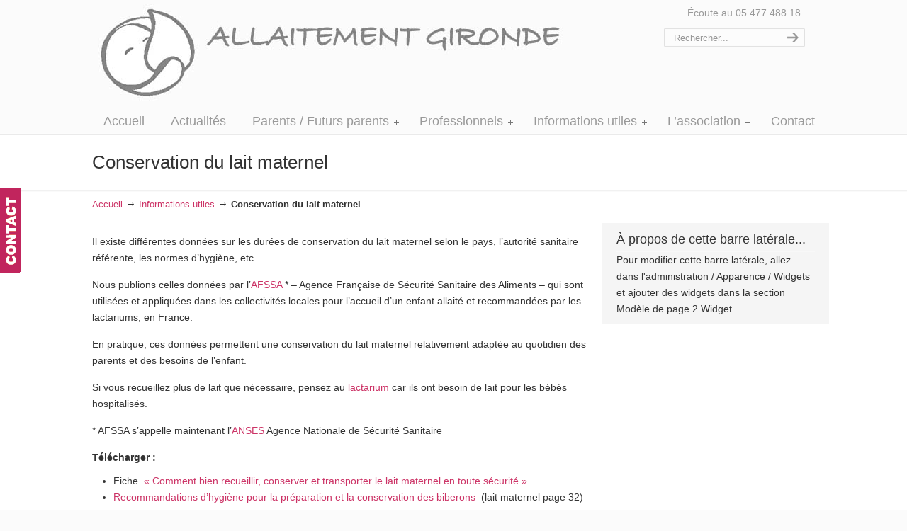

--- FILE ---
content_type: text/html; charset=UTF-8
request_url: https://www.allaitement-gironde.fr/informations-utiles/conservation-du-lait-maternel/
body_size: 8492
content:
<!DOCTYPE html PUBLIC "-//W3C//DTD XHTML 1.0 Transitional//EN" "http://www.w3.org/TR/xhtml1/DTD/xhtml1-transitional.dtd">
<html xmlns="http://www.w3.org/1999/xhtml" lang="fr-FR">

<head profile="http://gmpg.org/xfn/11">
<meta http-equiv="Content-Type" content="text/html; charset=UTF-8" />

<title>Conservation du lait maternel &laquo;  Allaitement Gironde</title>

<link rel="pingback" href="https://www.allaitement-gironde.fr/xmlrpc.php" />


<!--[if IE 6]>
    <script  type="text/javascript" src="https://www.allaitement-gironde.fr/wp-content/themes/u-design/scripts/DD_belatedPNG_0.0.8a-min.js"></script>
    <script  type="text/javascript">
    // <![CDATA[
	DD_belatedPNG.fix('.pngfix, img, #home-page-content li, #page-content li, #bottom li, #footer li, #recentcomments li span');
    // ]]>
    </script>
<![endif]-->
<!--[if lt IE 9]>
    <script src="https://www.allaitement-gironde.fr/wp-content/themes/u-design/scripts/css3-mediaqueries.js"></script>
<![endif]-->

<meta name='robots' content='max-image-preview:large' />
<link rel="dns-prefetch" href="//tarteaucitron.io"><link rel="preconnect" href="https://tarteaucitron.io" crossorigin=""><!--cloudflare-no-transform--><script type="text/javascript" src="https://tarteaucitron.io/load.js?domain=www.allaitement-gironde.fr&uuid=9016e40ad542f4cfdba6aee95cceef5728ea2d34"></script><link rel='dns-prefetch' href='//s.w.org' />
<link rel="alternate" type="application/rss+xml" title="Allaitement Gironde &raquo; Flux" href="https://www.allaitement-gironde.fr/feed/" />
<link rel="alternate" type="application/rss+xml" title="Allaitement Gironde &raquo; Flux des commentaires" href="https://www.allaitement-gironde.fr/comments/feed/" />
<link rel="alternate" type="application/rss+xml" title="Allaitement Gironde &raquo; Conservation du lait maternel Flux des commentaires" href="https://www.allaitement-gironde.fr/informations-utiles/conservation-du-lait-maternel/feed/" />
<script type="text/javascript">
window._wpemojiSettings = {"baseUrl":"https:\/\/s.w.org\/images\/core\/emoji\/14.0.0\/72x72\/","ext":".png","svgUrl":"https:\/\/s.w.org\/images\/core\/emoji\/14.0.0\/svg\/","svgExt":".svg","source":{"concatemoji":"https:\/\/www.allaitement-gironde.fr\/wp-includes\/js\/wp-emoji-release.min.js?ver=6.0.11"}};
/*! This file is auto-generated */
!function(e,a,t){var n,r,o,i=a.createElement("canvas"),p=i.getContext&&i.getContext("2d");function s(e,t){var a=String.fromCharCode,e=(p.clearRect(0,0,i.width,i.height),p.fillText(a.apply(this,e),0,0),i.toDataURL());return p.clearRect(0,0,i.width,i.height),p.fillText(a.apply(this,t),0,0),e===i.toDataURL()}function c(e){var t=a.createElement("script");t.src=e,t.defer=t.type="text/javascript",a.getElementsByTagName("head")[0].appendChild(t)}for(o=Array("flag","emoji"),t.supports={everything:!0,everythingExceptFlag:!0},r=0;r<o.length;r++)t.supports[o[r]]=function(e){if(!p||!p.fillText)return!1;switch(p.textBaseline="top",p.font="600 32px Arial",e){case"flag":return s([127987,65039,8205,9895,65039],[127987,65039,8203,9895,65039])?!1:!s([55356,56826,55356,56819],[55356,56826,8203,55356,56819])&&!s([55356,57332,56128,56423,56128,56418,56128,56421,56128,56430,56128,56423,56128,56447],[55356,57332,8203,56128,56423,8203,56128,56418,8203,56128,56421,8203,56128,56430,8203,56128,56423,8203,56128,56447]);case"emoji":return!s([129777,127995,8205,129778,127999],[129777,127995,8203,129778,127999])}return!1}(o[r]),t.supports.everything=t.supports.everything&&t.supports[o[r]],"flag"!==o[r]&&(t.supports.everythingExceptFlag=t.supports.everythingExceptFlag&&t.supports[o[r]]);t.supports.everythingExceptFlag=t.supports.everythingExceptFlag&&!t.supports.flag,t.DOMReady=!1,t.readyCallback=function(){t.DOMReady=!0},t.supports.everything||(n=function(){t.readyCallback()},a.addEventListener?(a.addEventListener("DOMContentLoaded",n,!1),e.addEventListener("load",n,!1)):(e.attachEvent("onload",n),a.attachEvent("onreadystatechange",function(){"complete"===a.readyState&&t.readyCallback()})),(e=t.source||{}).concatemoji?c(e.concatemoji):e.wpemoji&&e.twemoji&&(c(e.twemoji),c(e.wpemoji)))}(window,document,window._wpemojiSettings);
</script>
<style type="text/css">
img.wp-smiley,
img.emoji {
	display: inline !important;
	border: none !important;
	box-shadow: none !important;
	height: 1em !important;
	width: 1em !important;
	margin: 0 0.07em !important;
	vertical-align: -0.1em !important;
	background: none !important;
	padding: 0 !important;
}
</style>
	<link rel='stylesheet' id='wp-block-library-css'  href='https://www.allaitement-gironde.fr/wp-includes/css/dist/block-library/style.min.css?ver=6.0.11' type='text/css' media='all' />
<style id='global-styles-inline-css' type='text/css'>
body{--wp--preset--color--black: #000000;--wp--preset--color--cyan-bluish-gray: #abb8c3;--wp--preset--color--white: #ffffff;--wp--preset--color--pale-pink: #f78da7;--wp--preset--color--vivid-red: #cf2e2e;--wp--preset--color--luminous-vivid-orange: #ff6900;--wp--preset--color--luminous-vivid-amber: #fcb900;--wp--preset--color--light-green-cyan: #7bdcb5;--wp--preset--color--vivid-green-cyan: #00d084;--wp--preset--color--pale-cyan-blue: #8ed1fc;--wp--preset--color--vivid-cyan-blue: #0693e3;--wp--preset--color--vivid-purple: #9b51e0;--wp--preset--gradient--vivid-cyan-blue-to-vivid-purple: linear-gradient(135deg,rgba(6,147,227,1) 0%,rgb(155,81,224) 100%);--wp--preset--gradient--light-green-cyan-to-vivid-green-cyan: linear-gradient(135deg,rgb(122,220,180) 0%,rgb(0,208,130) 100%);--wp--preset--gradient--luminous-vivid-amber-to-luminous-vivid-orange: linear-gradient(135deg,rgba(252,185,0,1) 0%,rgba(255,105,0,1) 100%);--wp--preset--gradient--luminous-vivid-orange-to-vivid-red: linear-gradient(135deg,rgba(255,105,0,1) 0%,rgb(207,46,46) 100%);--wp--preset--gradient--very-light-gray-to-cyan-bluish-gray: linear-gradient(135deg,rgb(238,238,238) 0%,rgb(169,184,195) 100%);--wp--preset--gradient--cool-to-warm-spectrum: linear-gradient(135deg,rgb(74,234,220) 0%,rgb(151,120,209) 20%,rgb(207,42,186) 40%,rgb(238,44,130) 60%,rgb(251,105,98) 80%,rgb(254,248,76) 100%);--wp--preset--gradient--blush-light-purple: linear-gradient(135deg,rgb(255,206,236) 0%,rgb(152,150,240) 100%);--wp--preset--gradient--blush-bordeaux: linear-gradient(135deg,rgb(254,205,165) 0%,rgb(254,45,45) 50%,rgb(107,0,62) 100%);--wp--preset--gradient--luminous-dusk: linear-gradient(135deg,rgb(255,203,112) 0%,rgb(199,81,192) 50%,rgb(65,88,208) 100%);--wp--preset--gradient--pale-ocean: linear-gradient(135deg,rgb(255,245,203) 0%,rgb(182,227,212) 50%,rgb(51,167,181) 100%);--wp--preset--gradient--electric-grass: linear-gradient(135deg,rgb(202,248,128) 0%,rgb(113,206,126) 100%);--wp--preset--gradient--midnight: linear-gradient(135deg,rgb(2,3,129) 0%,rgb(40,116,252) 100%);--wp--preset--duotone--dark-grayscale: url('#wp-duotone-dark-grayscale');--wp--preset--duotone--grayscale: url('#wp-duotone-grayscale');--wp--preset--duotone--purple-yellow: url('#wp-duotone-purple-yellow');--wp--preset--duotone--blue-red: url('#wp-duotone-blue-red');--wp--preset--duotone--midnight: url('#wp-duotone-midnight');--wp--preset--duotone--magenta-yellow: url('#wp-duotone-magenta-yellow');--wp--preset--duotone--purple-green: url('#wp-duotone-purple-green');--wp--preset--duotone--blue-orange: url('#wp-duotone-blue-orange');--wp--preset--font-size--small: 13px;--wp--preset--font-size--medium: 20px;--wp--preset--font-size--large: 36px;--wp--preset--font-size--x-large: 42px;}.has-black-color{color: var(--wp--preset--color--black) !important;}.has-cyan-bluish-gray-color{color: var(--wp--preset--color--cyan-bluish-gray) !important;}.has-white-color{color: var(--wp--preset--color--white) !important;}.has-pale-pink-color{color: var(--wp--preset--color--pale-pink) !important;}.has-vivid-red-color{color: var(--wp--preset--color--vivid-red) !important;}.has-luminous-vivid-orange-color{color: var(--wp--preset--color--luminous-vivid-orange) !important;}.has-luminous-vivid-amber-color{color: var(--wp--preset--color--luminous-vivid-amber) !important;}.has-light-green-cyan-color{color: var(--wp--preset--color--light-green-cyan) !important;}.has-vivid-green-cyan-color{color: var(--wp--preset--color--vivid-green-cyan) !important;}.has-pale-cyan-blue-color{color: var(--wp--preset--color--pale-cyan-blue) !important;}.has-vivid-cyan-blue-color{color: var(--wp--preset--color--vivid-cyan-blue) !important;}.has-vivid-purple-color{color: var(--wp--preset--color--vivid-purple) !important;}.has-black-background-color{background-color: var(--wp--preset--color--black) !important;}.has-cyan-bluish-gray-background-color{background-color: var(--wp--preset--color--cyan-bluish-gray) !important;}.has-white-background-color{background-color: var(--wp--preset--color--white) !important;}.has-pale-pink-background-color{background-color: var(--wp--preset--color--pale-pink) !important;}.has-vivid-red-background-color{background-color: var(--wp--preset--color--vivid-red) !important;}.has-luminous-vivid-orange-background-color{background-color: var(--wp--preset--color--luminous-vivid-orange) !important;}.has-luminous-vivid-amber-background-color{background-color: var(--wp--preset--color--luminous-vivid-amber) !important;}.has-light-green-cyan-background-color{background-color: var(--wp--preset--color--light-green-cyan) !important;}.has-vivid-green-cyan-background-color{background-color: var(--wp--preset--color--vivid-green-cyan) !important;}.has-pale-cyan-blue-background-color{background-color: var(--wp--preset--color--pale-cyan-blue) !important;}.has-vivid-cyan-blue-background-color{background-color: var(--wp--preset--color--vivid-cyan-blue) !important;}.has-vivid-purple-background-color{background-color: var(--wp--preset--color--vivid-purple) !important;}.has-black-border-color{border-color: var(--wp--preset--color--black) !important;}.has-cyan-bluish-gray-border-color{border-color: var(--wp--preset--color--cyan-bluish-gray) !important;}.has-white-border-color{border-color: var(--wp--preset--color--white) !important;}.has-pale-pink-border-color{border-color: var(--wp--preset--color--pale-pink) !important;}.has-vivid-red-border-color{border-color: var(--wp--preset--color--vivid-red) !important;}.has-luminous-vivid-orange-border-color{border-color: var(--wp--preset--color--luminous-vivid-orange) !important;}.has-luminous-vivid-amber-border-color{border-color: var(--wp--preset--color--luminous-vivid-amber) !important;}.has-light-green-cyan-border-color{border-color: var(--wp--preset--color--light-green-cyan) !important;}.has-vivid-green-cyan-border-color{border-color: var(--wp--preset--color--vivid-green-cyan) !important;}.has-pale-cyan-blue-border-color{border-color: var(--wp--preset--color--pale-cyan-blue) !important;}.has-vivid-cyan-blue-border-color{border-color: var(--wp--preset--color--vivid-cyan-blue) !important;}.has-vivid-purple-border-color{border-color: var(--wp--preset--color--vivid-purple) !important;}.has-vivid-cyan-blue-to-vivid-purple-gradient-background{background: var(--wp--preset--gradient--vivid-cyan-blue-to-vivid-purple) !important;}.has-light-green-cyan-to-vivid-green-cyan-gradient-background{background: var(--wp--preset--gradient--light-green-cyan-to-vivid-green-cyan) !important;}.has-luminous-vivid-amber-to-luminous-vivid-orange-gradient-background{background: var(--wp--preset--gradient--luminous-vivid-amber-to-luminous-vivid-orange) !important;}.has-luminous-vivid-orange-to-vivid-red-gradient-background{background: var(--wp--preset--gradient--luminous-vivid-orange-to-vivid-red) !important;}.has-very-light-gray-to-cyan-bluish-gray-gradient-background{background: var(--wp--preset--gradient--very-light-gray-to-cyan-bluish-gray) !important;}.has-cool-to-warm-spectrum-gradient-background{background: var(--wp--preset--gradient--cool-to-warm-spectrum) !important;}.has-blush-light-purple-gradient-background{background: var(--wp--preset--gradient--blush-light-purple) !important;}.has-blush-bordeaux-gradient-background{background: var(--wp--preset--gradient--blush-bordeaux) !important;}.has-luminous-dusk-gradient-background{background: var(--wp--preset--gradient--luminous-dusk) !important;}.has-pale-ocean-gradient-background{background: var(--wp--preset--gradient--pale-ocean) !important;}.has-electric-grass-gradient-background{background: var(--wp--preset--gradient--electric-grass) !important;}.has-midnight-gradient-background{background: var(--wp--preset--gradient--midnight) !important;}.has-small-font-size{font-size: var(--wp--preset--font-size--small) !important;}.has-medium-font-size{font-size: var(--wp--preset--font-size--medium) !important;}.has-large-font-size{font-size: var(--wp--preset--font-size--large) !important;}.has-x-large-font-size{font-size: var(--wp--preset--font-size--x-large) !important;}
</style>
<link rel='stylesheet' id='hello-asso-css'  href='https://www.allaitement-gironde.fr/wp-content/plugins/helloasso/public/css/hello-asso-public.css?ver=1.1.17' type='text/css' media='all' />
<link rel='stylesheet' id='page-list-style-css'  href='https://www.allaitement-gironde.fr/wp-content/plugins/page-list/css/page-list.css?ver=5.7' type='text/css' media='all' />
<link rel='stylesheet' id='wp125style-css'  href='https://www.allaitement-gironde.fr/wp-content/plugins/wp125/wp125.css?ver=6.0.11' type='text/css' media='all' />
<link rel='stylesheet' id='wp-pagenavi-css'  href='https://www.allaitement-gironde.fr/wp-content/plugins/wp-pagenavi/pagenavi-css.css?ver=2.70' type='text/css' media='all' />
<link rel='stylesheet' id='sib-front-css-css'  href='https://www.allaitement-gironde.fr/wp-content/plugins/mailin/css/mailin-front.css?ver=6.0.11' type='text/css' media='all' />
<link rel='stylesheet' id='u-design-reset-css'  href='https://www.allaitement-gironde.fr/wp-content/themes/u-design/styles/common-css/reset.css?ver=1.0' type='text/css' media='screen' />
<link rel='stylesheet' id='u-design-text-css'  href='https://www.allaitement-gironde.fr/wp-content/themes/u-design/styles/style1/css/text.css?ver=1.0' type='text/css' media='screen' />
<link rel='stylesheet' id='u-design-grid-960-css'  href='https://www.allaitement-gironde.fr/wp-content/themes/u-design/styles/common-css/960.css?ver=1.0' type='text/css' media='screen' />
<link rel='stylesheet' id='u-design-superfish_menu-css'  href='https://www.allaitement-gironde.fr/wp-content/themes/u-design/scripts/superfish-menu/css/superfish.css?ver=1.7.2' type='text/css' media='screen' />
<link rel='stylesheet' id='u-design-pretty_photo-css'  href='https://www.allaitement-gironde.fr/wp-content/themes/u-design/scripts/prettyPhoto/css/prettyPhoto.css?ver=3.1.5' type='text/css' media='screen' />
<link rel='stylesheet' id='u-design-style-css'  href='https://www.allaitement-gironde.fr/wp-content/themes/u-design/styles/style1/css/style.css?ver=2.2.0' type='text/css' media='screen' />
<link rel='stylesheet' id='u-design-custom-style-css'  href='https://www.allaitement-gironde.fr/wp-content/themes/u-design/styles/custom/custom_style.css?ver=6.0.11' type='text/css' media='screen' />
<link rel='stylesheet' id='u-design-style-orig-css'  href='https://www.allaitement-gironde.fr/wp-content/themes/u-design/style.css?ver=1.0' type='text/css' media='screen' />
<!--n2css--><!--n2js--><script type='text/javascript' src='https://www.allaitement-gironde.fr/wp-includes/js/jquery/jquery.min.js?ver=3.6.0' id='jquery-core-js'></script>
<script type='text/javascript' src='https://www.allaitement-gironde.fr/wp-includes/js/jquery/jquery-migrate.min.js?ver=3.3.2' id='jquery-migrate-js'></script>
<script type='text/javascript' src='https://www.allaitement-gironde.fr/wp-content/plugins/helloasso/public/js/hello-asso-public.js?ver=1.1.17' id='hello-asso-js'></script>
<script type='text/javascript' id='sib-front-js-js-extra'>
/* <![CDATA[ */
var sibErrMsg = {"invalidMail":"Veuillez entrer une adresse e-mail valide.","requiredField":"Veuillez compl\u00e9ter les champs obligatoires.","invalidDateFormat":"Veuillez entrer une date valide.","invalidSMSFormat":"Veuillez entrer une num\u00e9ro de t\u00e9l\u00e9phone valide."};
var ajax_sib_front_object = {"ajax_url":"https:\/\/www.allaitement-gironde.fr\/wp-admin\/admin-ajax.php","ajax_nonce":"5d7bcc5a83","flag_url":"https:\/\/www.allaitement-gironde.fr\/wp-content\/plugins\/mailin\/img\/flags\/"};
/* ]]> */
</script>
<script type='text/javascript' src='https://www.allaitement-gironde.fr/wp-content/plugins/mailin/js/mailin-front.js?ver=1750194144' id='sib-front-js-js'></script>
<link rel="https://api.w.org/" href="https://www.allaitement-gironde.fr/wp-json/" /><link rel="alternate" type="application/json" href="https://www.allaitement-gironde.fr/wp-json/wp/v2/pages/43" /><link rel="EditURI" type="application/rsd+xml" title="RSD" href="https://www.allaitement-gironde.fr/xmlrpc.php?rsd" />
<link rel="wlwmanifest" type="application/wlwmanifest+xml" href="https://www.allaitement-gironde.fr/wp-includes/wlwmanifest.xml" /> 
<link rel="canonical" href="https://www.allaitement-gironde.fr/informations-utiles/conservation-du-lait-maternel/" />
<link rel='shortlink' href='https://www.allaitement-gironde.fr/?p=43' />
<link rel="alternate" type="application/json+oembed" href="https://www.allaitement-gironde.fr/wp-json/oembed/1.0/embed?url=https%3A%2F%2Fwww.allaitement-gironde.fr%2Finformations-utiles%2Fconservation-du-lait-maternel%2F" />
<link rel="alternate" type="text/xml+oembed" href="https://www.allaitement-gironde.fr/wp-json/oembed/1.0/embed?url=https%3A%2F%2Fwww.allaitement-gironde.fr%2Finformations-utiles%2Fconservation-du-lait-maternel%2F&#038;format=xml" />
<style type="text/css">.recentcomments a{display:inline !important;padding:0 !important;margin:0 !important;}</style>
<!--[if lte IE 9]>
    <link rel="stylesheet" href="https://www.allaitement-gironde.fr/wp-content/themes/u-design/styles/common-css/ie-all.css" media="screen" type="text/css" />
<![endif]-->
<!--[if lte IE 7]>
    <link rel="stylesheet" href="https://www.allaitement-gironde.fr/wp-content/themes/u-design/styles/common-css/ie6-7.css" media="screen" type="text/css" />
<![endif]-->
<!--[if IE 6]>
    <link rel="stylesheet" href="https://www.allaitement-gironde.fr/wp-content/themes/u-design/styles/common-css/ie6.css" media="screen" type="text/css" />
    <style type="text/css">
	body{ behavior: url("https://www.allaitement-gironde.fr/wp-content/themes/u-design/scripts/csshover3.htc"); }
    </style>
<![endif]-->
<script>
  (function(i,s,o,g,r,a,m){i['GoogleAnalyticsObject']=r;i[r]=i[r]||function(){
  (i[r].q=i[r].q||[]).push(arguments)},i[r].l=1*new Date();a=s.createElement(o),
  m=s.getElementsByTagName(o)[0];a.async=1;a.src=g;m.parentNode.insertBefore(a,m)
  })(window,document,'script','//www.google-analytics.com/analytics.js','ga');

  ga('create', 'UA-75064669-1', 'auto');
  ga('send', 'pageview');

</script></head>
<body class="page-template page-template-page-PageTemplate2 page-template-page-PageTemplate2-php page page-id-43 page-child parent-pageid-35  u-design-menu-auto-arrows-on u-design-menu-drop-shadows-on">
            <div id="feedback"><a href="/solidarilait/contacts" title="Rétroaction" class="feedback"></a></div>
    
    <div id="wrapper-1" class="pngfix">
	<div id="top-wrapper">
            <div id="top-elements" class="container_24">
                    <div id="logo" class="grid_14">
                            <div class="site-name"><a  title="Allaitement Gironde" class="pngfix" href="https://www.allaitement-gironde.fr">Allaitement Gironde</a></div>
                    </div>
                    <div id="slogan" class="grid_17">Accompagner, écouter et informer</div>
                    <!-- end logo slogan -->
                    <div class="phone-number grid_7 prefix_17">
                        <div class="phone-number-padding">
Écoute au 05 477 488 18                        </div><!-- end phone-number-padding -->
                    </div><!-- end phone-number -->
                    <div id="search" class="grid_6 prefix_18">
                        <form action="https://www.allaitement-gironde.fr/" method="get">
                            <div class="search_box">
                                <input id="search_field" name="s" type="text" class="inputbox_focus blur pngfix" value="Rechercher..." />
                                <input type="submit"  value="" class="search-btn pngfix" />
                            </div>
                        </form>
                    </div><!-- end search -->
	    </div>
	    <!-- end top-elements -->
            <div id="main-menu" class="pngfix">
                <div id="dropdown-holder" class="container_24">
<div id="navigation-menu" class="navigation-menu"><ul id="main-top-menu" class="sf-menu"><li id="menu-item-400" class="menu-item menu-item-type-custom menu-item-object-custom menu-item-400"><a href="/"><span>Accueil</span></a></li>
<li id="menu-item-136" class="menu-item menu-item-type-post_type menu-item-object-page menu-item-136"><a href="https://www.allaitement-gironde.fr/actualites/"><span>Actualités</span></a></li>
<li id="menu-item-100" class="menu-item menu-item-type-post_type menu-item-object-page menu-item-has-children menu-item-100"><a href="https://www.allaitement-gironde.fr/parents-futurs-parents/"><span>Parents / Futurs parents</span></a>
<ul class="sub-menu">
	<li id="menu-item-106" class="menu-item menu-item-type-post_type menu-item-object-page menu-item-106"><a href="https://www.allaitement-gironde.fr/parents-futurs-parents/lecoute-telephonique/"><span>L’écoute téléphonique</span></a></li>
	<li id="menu-item-176" class="menu-item menu-item-type-post_type menu-item-object-page menu-item-176"><a href="https://www.allaitement-gironde.fr/parents-futurs-parents/les-reunions/"><span>Les réunions</span></a></li>
	<li id="menu-item-104" class="menu-item menu-item-type-post_type menu-item-object-page menu-item-104"><a href="https://www.allaitement-gironde.fr/parents-futurs-parents/le-planning-previsionnel-annuel/"><span>Le planning prévisionnel annuel</span></a></li>
	<li id="menu-item-107" class="menu-item menu-item-type-post_type menu-item-object-page menu-item-107"><a href="https://www.allaitement-gironde.fr/parents-futurs-parents/pret-de-materiel/"><span>Prêt de matériel</span></a></li>
</ul>
</li>
<li id="menu-item-108" class="menu-item menu-item-type-post_type menu-item-object-page menu-item-has-children menu-item-108"><a href="https://www.allaitement-gironde.fr/professionnels/"><span>Professionnels</span></a>
<ul class="sub-menu">
	<li id="menu-item-109" class="menu-item menu-item-type-post_type menu-item-object-page menu-item-109"><a href="https://www.allaitement-gironde.fr/professionnels/accompagner-en-reseau/"><span>Accompagner en réseau</span></a></li>
	<li id="menu-item-111" class="menu-item menu-item-type-post_type menu-item-object-page menu-item-111"><a href="https://www.allaitement-gironde.fr/professionnels/demande-dintervention/"><span>Demande d’intervention</span></a></li>
	<li id="menu-item-113" class="menu-item menu-item-type-post_type menu-item-object-page menu-item-113"><a href="https://www.allaitement-gironde.fr/professionnels/nos-supports-de-communication/"><span>Nos supports de communication</span></a></li>
	<li id="menu-item-89" class="menu-item menu-item-type-post_type menu-item-object-page menu-item-89"><a href="https://www.allaitement-gironde.fr/professionnels/recommandations-medicales/"><span>Recommandations médicales</span></a></li>
	<li id="menu-item-110" class="menu-item menu-item-type-post_type menu-item-object-page menu-item-110"><a href="https://www.allaitement-gironde.fr/professionnels/compatibilite-allaitement-medicaments/"><span>Compatibilité Allaitement Médicaments</span></a></li>
</ul>
</li>
<li id="menu-item-80" class="menu-item menu-item-type-post_type menu-item-object-page current-page-ancestor current-menu-ancestor current-page-parent current_page_ancestor menu-item-has-children menu-item-80"><a href="https://www.allaitement-gironde.fr/informations-utiles/"><span>Informations utiles</span></a>
<ul class="sub-menu">
	<li id="menu-item-91" class="menu-item menu-item-type-post_type menu-item-object-page menu-item-91"><a href="https://www.allaitement-gironde.fr/informations-utiles/demarrer-l-allaitement/"><span>Démarrer l’allaitement</span></a></li>
	<li id="menu-item-86" class="menu-item menu-item-type-post_type menu-item-object-page menu-item-86"><a href="https://www.allaitement-gironde.fr/informations-utiles/courbes-de-poids-de-loms/"><span>Courbes de poids de l’OMS</span></a></li>
	<li id="menu-item-81" class="menu-item menu-item-type-post_type menu-item-object-page current-menu-ancestor current-menu-parent current_page_parent current_page_ancestor menu-item-has-children menu-item-81"><a href="https://www.allaitement-gironde.fr/informations-utiles/recueillir-le-lait/"><span>Recueillir du lait maternel</span></a>
	<ul class="sub-menu">
		<li id="menu-item-84" class="menu-item menu-item-type-post_type menu-item-object-page menu-item-84"><a href="https://www.allaitement-gironde.fr/informations-utiles/recueillir-le-lait/le-choix-dun-tire-lait/"><span>Le choix d’un tire-lait</span></a></li>
		<li id="menu-item-85" class="menu-item menu-item-type-post_type menu-item-object-page current-menu-item page_item page-item-43 current_page_item menu-item-85"><a href="https://www.allaitement-gironde.fr/informations-utiles/conservation-du-lait-maternel/" aria-current="page"><span>Conservation du lait maternel</span></a></li>
		<li id="menu-item-82" class="menu-item menu-item-type-post_type menu-item-object-page menu-item-82"><a href="https://www.allaitement-gironde.fr/informations-utiles/recueillir-le-lait/concilier-allaitement-et-travail/"><span>Concilier Allaitement et travail</span></a></li>
		<li id="menu-item-116" class="menu-item menu-item-type-post_type menu-item-object-page menu-item-116"><a href="https://www.allaitement-gironde.fr/informations-utiles/recueillir-le-lait/don-de-lait-et-lactarium-2/"><span>Don de lait et Lactarium</span></a></li>
	</ul>
</li>
	<li id="menu-item-83" class="menu-item menu-item-type-post_type menu-item-object-page menu-item-83"><a href="https://www.allaitement-gironde.fr/?page_id=53"><span>Allaiter en toute beauté</span></a></li>
	<li id="menu-item-87" class="menu-item menu-item-type-post_type menu-item-object-page menu-item-87"><a href="https://www.allaitement-gironde.fr/informations-utiles/informations-de-pharmacovigilance/"><span>Informations de pharmacovigilance</span></a></li>
	<li id="menu-item-88" class="menu-item menu-item-type-post_type menu-item-object-page menu-item-88"><a href="https://www.allaitement-gironde.fr/informations-utiles/livres/"><span>Des idées de lecture</span></a></li>
	<li id="menu-item-90" class="menu-item menu-item-type-post_type menu-item-object-page menu-item-90"><a href="https://www.allaitement-gironde.fr/informations-utiles/sites-internet/"><span>Des sites internet utiles</span></a></li>
</ul>
</li>
<li id="menu-item-92" class="menu-item menu-item-type-post_type menu-item-object-page menu-item-has-children menu-item-92"><a href="https://www.allaitement-gironde.fr/lassociation/"><span>L’association</span></a>
<ul class="sub-menu">
	<li id="menu-item-93" class="menu-item menu-item-type-post_type menu-item-object-page menu-item-93"><a href="https://www.allaitement-gironde.fr/lassociation/aujourdhui/"><span>Qui sommes-nous ?</span></a></li>
	<li id="menu-item-98" class="menu-item menu-item-type-post_type menu-item-object-page menu-item-98"><a href="https://www.allaitement-gironde.fr/lassociation/nous-soutenir/"><span>Nous soutenir</span></a></li>
	<li id="menu-item-94" class="menu-item menu-item-type-post_type menu-item-object-page menu-item-94"><a href="https://www.allaitement-gironde.fr/lassociation/devenir-benevole/"><span>Devenir bénévole</span></a></li>
	<li id="menu-item-97" class="menu-item menu-item-type-post_type menu-item-object-page menu-item-97"><a href="https://www.allaitement-gironde.fr/lassociation/ils-nous-font-confiance/"><span>Ils nous font confiance</span></a></li>
	<li id="menu-item-364" class="menu-item menu-item-type-post_type menu-item-object-page menu-item-364"><a href="https://www.allaitement-gironde.fr/lassociation/on-parle-de-lassociation/"><span>On parle de l’association</span></a></li>
</ul>
</li>
<li id="menu-item-743" class="menu-item menu-item-type-post_type menu-item-object-page menu-item-743"><a href="https://www.allaitement-gironde.fr/contact/"><span>Contact</span></a></li>
</ul></div>                </div>
                <!-- end dropdown-holder -->
            </div>
            <!-- end top-main-menu -->
	</div>
	<!-- end top-wrapper -->
        
	<div class="clear"></div>
        


            <div id="page-content-title">
                <div id="page-content-header" class="container_24">
              
                    <div id="page-title">
                            <h1>Conservation du lait maternel</h1>
                    </div>
                    <!-- end page-title -->
                </div>
                <!-- end page-content-header -->
            </div>
            <!-- end page-content-title -->
	    <div class="clear"></div>
	    <div id="page-content">

<div id="breadcrumbs-container" class="container_24"><p class="breadcrumbs"><a href="https://www.allaitement-gironde.fr">Accueil</a><span class="breadarrow"> &rarr; </span><a href="https://www.allaitement-gironde.fr/informations-utiles/">Informations utiles</a><span class="breadarrow"> &rarr; </span><span class='current_crumb'>Conservation du lait maternel </span></p></div>

<div id="content-container" class="container_24">
    <div id="main-content" class="grid_16 push_8">
	<div class="main-content-padding">

		<div class="post-43 page type-page status-publish hentry" id="post-43">
		    <div class="entry">
<p>Il existe différentes données sur les durées de conservation du lait maternel selon le pays, l&rsquo;autorité sanitaire référente, les normes d&rsquo;hygiène, etc.</p>
<p>Nous publions celles données par l&rsquo;<a href="https://www.anses.fr/fr/content/biberon-comment-le-pr%C3%A9parer-et-le-conserver" target="_blank">AFSSA</a> * &#8211; Agence Française de Sécurité Sanitaire des Aliments &#8211; qui sont utilisées et appliquées dans les collectivités locales pour l&rsquo;accueil d&rsquo;un enfant allaité et recommandées par les lactariums, en France.</p>
<p>En pratique, ces données permettent une conservation du lait maternel relativement adaptée au quotidien des parents et des besoins de l&rsquo;enfant.</p>
<p>Si vous recueillez plus de lait que nécessaire, pensez au <a title="Don de lait et Lactarium" href="https://www.allaitement-gironde.fr/informations-utiles/recueillir-le-lait/don-de-lait-et-lactarium-2/">lactarium</a> car ils ont besoin de lait pour les bébés hospitalisés.</p>
<p>* AFSSA s&rsquo;appelle maintenant l&rsquo;<a href="https://www.anses.fr/fr/content/biberon-comment-le-pr%C3%A9parer-et-le-conserver" target="_blank">ANSES</a> Agence Nationale de Sécurité Sanitaire</p>
<p><strong>Télécharger :</strong></p>
<ul>
<li>Fiche  <a href="http://www.sante.gouv.fr/IMG/pdf/Depliant_lait_maternel_2013.pdf" target="_blank">« Comment bien recueillir, conserver et transporter le lait maternel en toute sécurité » </a></li>
<li data-canvas-width="458.3100000000001"><a href="https://www.anses.fr/sites/default/files/documents/MIC-Ra-BIB.pdf" target="_blank">Recommandations d’hygiène pour la préparation et la conservation des biberons</a>  (lait maternel page 32)</li>
</ul>
<div data-canvas-width="458.3100000000001"></div>
<div data-canvas-width="458.3100000000001"></div>
<div data-canvas-width="458.3100000000001"> <a href="https://www.allaitement-gironde.fr/wp-content/uploads/2014/06/conservation-lait-maternel.jpg" rel="wp-prettyPhoto[43]"><img class="aligncenter size-full wp-image-326" src="https://www.allaitement-gironde.fr/wp-content/uploads/2014/06/conservation-lait-maternel.jpg" alt="conservation lait maternel" width="1000" height="750" srcset="https://www.allaitement-gironde.fr/wp-content/uploads/2014/06/conservation-lait-maternel.jpg 1000w, https://www.allaitement-gironde.fr/wp-content/uploads/2014/06/conservation-lait-maternel-300x225.jpg 300w" sizes="(max-width: 1000px) 100vw, 1000px" /></a></div>
<div data-canvas-width="458.3100000000001"></div>
<div data-canvas-width="458.3100000000001"></div>
<div data-canvas-width="458.3100000000001"></div>
<div data-canvas-width="458.3100000000001"></div>
		    </div>
		</div>
	    <div class="clear"></div>
	</div><!-- end main-content-padding -->
    </div><!-- end main-content -->


	<div id="sidebar" class="grid_8 pull_16 sidebar-box">
	    <div id="sidebarSubnav">


			<div class="custom-formatting">
			    <h3>À propos de cette barre latérale...</h3>
			    <ul>
				Pour modifier cette barre latérale, allez dans l'administration / Apparence / Widgets et ajouter des widgets dans la section Modèle de page 2 Widget.			    </ul>
			</div>

                
	    </div>
	    <!-- end sidebarSubnav -->
	</div>
	<!-- end sidebar -->



</div><!-- end content-container -->

<div class="clear"></div>



</div><!-- end page-content -->

<div class="clear"></div>

	    <div id="bottom-bg">
		<div id="bottom" class="container_24">
		    <div class="bottom-content-padding">
<div id='bottom_1' class='one_third'><div class='column-content-wrapper'><div class="bottom-col-content widget_calendar substitute_widget_class"><div id="calendar_wrap" class="calendar_wrap"><table id="wp-calendar" class="wp-calendar-table">
	<caption>janvier 2026</caption>
	<thead>
	<tr>
		<th scope="col" title="lundi">L</th>
		<th scope="col" title="mardi">M</th>
		<th scope="col" title="mercredi">M</th>
		<th scope="col" title="jeudi">J</th>
		<th scope="col" title="vendredi">V</th>
		<th scope="col" title="samedi">S</th>
		<th scope="col" title="dimanche">D</th>
	</tr>
	</thead>
	<tbody>
	<tr>
		<td colspan="3" class="pad">&nbsp;</td><td>1</td><td>2</td><td>3</td><td>4</td>
	</tr>
	<tr>
		<td>5</td><td>6</td><td>7</td><td>8</td><td>9</td><td>10</td><td>11</td>
	</tr>
	<tr>
		<td>12</td><td>13</td><td>14</td><td>15</td><td>16</td><td>17</td><td>18</td>
	</tr>
	<tr>
		<td>19</td><td>20</td><td>21</td><td>22</td><td>23</td><td>24</td><td>25</td>
	</tr>
	<tr>
		<td>26</td><td>27</td><td>28</td><td>29</td><td>30</td><td id="today">31</td>
		<td class="pad" colspan="1">&nbsp;</td>
	</tr>
	</tbody>
	</table><nav aria-label="Mois précédents et suivants" class="wp-calendar-nav">
		<span class="wp-calendar-nav-prev"><a href="https://www.allaitement-gironde.fr/2021/01/">&laquo; Jan</a></span>
		<span class="pad">&nbsp;</span>
		<span class="wp-calendar-nav-next">&nbsp;</span>
	</nav></div></div></div></div><!-- end bottom_1 --><div id='bottom_2' class='one_third'><div class='column-content-wrapper'>
		<div class="bottom-col-content widget_recent_entries custom-formatting">
		<h3 class="bottom-col-title">Articles récents</h3>
		<ul>
											<li>
					<a href="https://www.allaitement-gironde.fr/oms-questions-reponses-sur-la-covid-19-et-lallaitement/">OMS : Questions-réponses sur la COVID-19 et l’allaitement</a>
									</li>
											<li>
					<a href="https://www.allaitement-gironde.fr/unicef-allaiter-en-toute-securite-durant-la-pandemie-de-covid-19/">UNICEF : Allaiter en toute sécurité durant la pandémie de COVID-19</a>
									</li>
											<li>
					<a href="https://www.allaitement-gironde.fr/vous-voulez-nous-faire-un-don/">Vous souhaitez nous soutenir ?</a>
									</li>
											<li>
					<a href="https://www.allaitement-gironde.fr/lecoute-telephonique-change-de-numero/">L&rsquo;écoute téléphonique change de numéro</a>
									</li>
					</ul>

		</div></div></div><!-- end bottom_2 --><div id='bottom_3' class='one_third last_column'><div class='column-content-wrapper'><div class="bottom-col-content widget_categories custom-formatting"><h3 class="bottom-col-title">Catégories</h3>
			<ul>
					<li class="cat-item cat-item-3"><a href="https://www.allaitement-gironde.fr/category/actuallites/">Actuallités</a>
</li>
			</ul>

			</div></div></div><!-- end bottom_3 -->		    </div>
		    <!-- end bottom-content-padding -->
		</div>
		<!-- end bottom -->
	    </div>
	    <!-- end bottom-bg -->

	    <div class="clear"></div>


	<div id="footer-bg">
		<div id="footer" class="container_24 footer-top">
		    <div id="footer_text" class="grid_20">
			<div>
© 2015 <strong>Allaitement Gironde</strong>			</div>
		    </div>
		    <div class="back-to-top">
			<a href="#top">Haut de page</a>
		    </div>
		</div>
	</div>

	<div class="clear"></div>

    </div><!-- end wrapper-1 -->
    <script type='text/javascript' src='https://www.allaitement-gironde.fr/wp-includes/js/comment-reply.min.js?ver=6.0.11' id='comment-reply-js'></script>
<script type='text/javascript' src='https://www.allaitement-gironde.fr/wp-content/themes/u-design/scripts/prettyPhoto/js/jquery.prettyPhoto.js?ver=3.1.5' id='pretty_photo_lib-js'></script>
<script type='text/javascript' src='https://www.allaitement-gironde.fr/wp-content/themes/u-design/scripts/prettyPhoto/custom_params.js?ver=3.1.5' id='custom_pretty_photo-js'></script>
<script type='text/javascript' src='https://www.allaitement-gironde.fr/wp-content/themes/u-design/scripts/superfish-menu/js/superfish.combined.js?ver=1.7.2' id='superfish-menu-js'></script>
<script type='text/javascript' id='udesign-scripts-js-extra'>
/* <![CDATA[ */
var udesign_script_vars = {"search_widget_placeholder":"Type here to search"};
/* ]]> */
</script>
<script type='text/javascript' src='https://www.allaitement-gironde.fr/wp-content/themes/u-design/scripts/script.js?ver=1.0' id='udesign-scripts-js'></script>
        
</body>
</html>

--- FILE ---
content_type: text/css
request_url: https://www.allaitement-gironde.fr/wp-content/themes/u-design/styles/custom/custom_style.css?ver=6.0.11
body_size: 1430
content:
/* Custom Styles */
body { font-family:'Arial'; }
body { font-size:14px; }
h1, h2, h3, h4, h5, h6, #slogan, .single-post-categories { font-family:'Arial'; }
#top-elements { height:150px; }
#logo h1 a, #logo .site-name a { background:transparent url( http://www.allaitement-gironde.fr/wp-content/uploads/2014/10/Logo-V1.jpg ) no-repeat 0 100%; width:715px; height:136px; }       
#slogan { top:100px; left:0px; }
#slogan { font-size:12px; }
.js_on .cufon-on #slogan { font-size:14px; }
#navigation-menu { font-family:'Arial'; }
#navigation-menu { font-size:18px; }
h1 {font-size:1.883em !important; }
h2 {font-size:1.667em !important; }
h3 {font-size:1.5em !important; }
h4 {font-size:1.333em !important; }
h5 {font-size:1.25em !important; }
h6 {font-size:1.083em !important; }
.js_on .cufon-on h1 {font-size:2.3em !important; }
.js_on .cufon-on h2 {font-size:2.18em !important; }
.js_on .cufon-on h3 {font-size:1.883em !important; }
.js_on .cufon-on h4 {font-size:1.667em !important; }
.js_on .cufon-on h5 {font-size:1.5em !important; }
.js_on .cufon-on h6 {font-size:1.333em !important; }

    
#page-content-title #page-title h1,
#page-content-title #page-title h2,
#page-content-title #page-title h3,
#page-content-title #page-title .single-post-categories {font-size:1.883em !important;}

.js_on .cufon-on #page-content-title #page-title h1,
.js_on .cufon-on #page-content-title #page-title h2,
.js_on .cufon-on #page-content-title #page-title h3,
.js_on .cufon-on #page-content-title #page-title .single-post-categories {font-size:2.3em !important;}

.post-top h1, .post-top h2, .post-top h3 {font-size:1.5em !important; }
.js_on .cufon-on .post-top h1, .js_on .cufon-on .post-top h2, .post-top h3 {font-size:1.883em !important; }

#sidebarSubnav h3 {font-size:1.25em !important; }
.js_on .cufon-on #sidebarSubnav h3 {font-size:1.5em !important; }

.portfolio-items-wrapper h2 {font-size:1.333em !important; }
.js_on .cufon-on .portfolio-items-wrapper h2 {font-size:1.667em !important; }
h2.portfolio-single-column {font-size:1.667em !important; }
.js_on .cufon-on h2.portfolio-single-column {font-size:2.18em !important; }

h3.bottom-col-title {font-size:1.35em !important; }
.js_on .cufon-on h3.bottom-col-title {font-size:1.6947em !important; }

#gs-header #header-content { width:940px; }
#c2-slider .slide-desc h2, #c2-slider .slide-desc { color:#333333; }
#c2-slider .slide-desc h2 { font-size:1.8em !important; font-family:'Arial'; line-height:1.7; }
#c2-slider .slide-desc p, #c2-slider .slide-desc ul { font-size:1.2em; line-height:1.7; }
#c3-slider .sliding-text { color:#FFFFFF; font-size:1.2em; line-height:1.7; }

    #feedback a.feedback { position: fixed; }

    

body, .post-top h2 a, .post-top h3 a, .posts-counter { color:#333333; }
a, #isotope-options li a:hover, #isotope-options li a.selected { color:#CC3366; }
a:hover, .post-top h2 a:hover, .post-top h3 a:hover, #isotope-options li a { color:#659602; }
.custom-formatting li.current_page_item > a, .custom-formatting li.current-menu-item > a, .custom-formatting li.current-cat > a, .custom-formatting li.current > a { color: #659602; }
.custom-formatting li.current_page_item > a:hover, .custom-formatting li.current-menu-item > a:hover,.custom-formatting li.current-cat > a:hover, .custom-formatting li.current > a:hover { color: #CC3366; }
h1,h2,h3,h4,h5,h6 { color:#333333; }
    #top-wrapper { background-color:#FBFBFB; }
#slogan, #top-elements .phone-number, #top-elements .social_media_title, #search input.blur, #search input.inputbox_focus { color:#999999; }
#slogan{ color:#999999; }
    #gs-header, #piecemaker-header, #c1-header, #c2-header, #c3-header, #rev-slider-header { background-color:#FFFFFF; }
#navigation-menu ul.sf-menu > li > a > span { color:#999999; }
#navigation-menu ul.sf-menu > li.current-menu-item > a > span, #navigation-menu ul.sf-menu > li.current_page_item > a > span { color:#CC3366; }
#navigation-menu ul.sf-menu > li.current-menu-item > a > span:hover, #navigation-menu ul.sf-menu > li.current_page_item > a > span:hover { color:#659602; }
#navigation-menu ul.sf-menu > li > a:hover span { color:#659602; }
#page-content-title #page-title h1, .js_on .cufon-on #page-content-title #page-title h1,
#page-content-title #page-title h2, .js_on .cufon-on #page-content-title #page-title h2,
#page-content-title #page-title h3, .js_on .cufon-on #page-content-title #page-title h3,
#page-content-title #page-title .single-post-categories, .js_on .cufon-on #page-content-title #page-title .single-post-categories { color:#333333; }
    #page-content-title { background-color:#FFFFFF; }
    #home-page-content, #page-content, .no_title_section #page-content { background-color:#FFFFFF; }
h3.before_cont_title { color:#333333; }
#before-content { color:#333333; }
    #before-content { background-color:#F8F8F8; }
    #bottom-bg { background: none repeat scroll 0 0 #F5F5F5; }
h3.bottom-col-title { color: #CC3366; }
#bottom, #bottom .textwidget, #bottom #wp-calendar, #bottom .posts-counter { color: #333333; }
#bottom a { color: #659602; }
#bottom a:hover { color: #000000; }
h3.bottom-col-title, #bottom ul.small-thumb li, #bottom .widget_recent_entries li a, #bottom .widget_categories li a, #bottom .widget_pages li a, #bottom .widget_subpages li a, #bottom .widget_archive li a, #bottom .widget_links li a, #bottom .widget_rss li a, #bottom .widget_meta li a, #bottom .loginform li a, #bottom .widget_nav_menu li a {
    background: url("../style1/images/heading_underline.png") repeat-x scroll 0 100% transparent;
}
#bottom .widget_recent_comments li { background: url("../style1/images/heading_underline.png") repeat-x scroll 0 100% transparent; }
    #footer-bg { background: url("../common-images/home-page-content-top.png") repeat-x scroll 50% 0 #FBFBFB; }
body { background-color: #FBFBFB; }
#footer, #footer_text { color: #CC3366; }
#footer a, #footer_text a { color: #CC3366; }
#footer a:hover, #footer_text a:hover { color: #659602; }


    @media screen and (min-width: 720px) {
        .u-design-fixed-menu-on.fixed-menu #top-wrapper {
            -webkit-box-shadow: 0 0 5px rgba(0, 0, 0, 0.15);
               -moz-box-shadow: 0 0 5px rgba(0, 0, 0, 0.15);
                    box-shadow: 0 0 5px rgba(0, 0, 0, 0.15);
        }
    }
